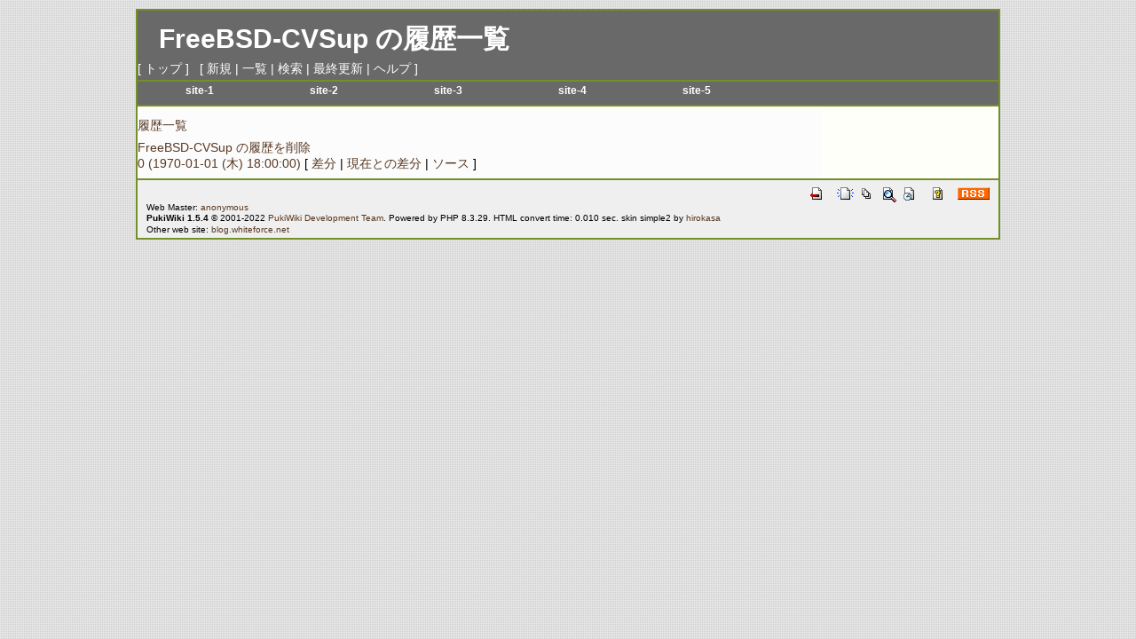

--- FILE ---
content_type: text/html; charset=UTF-8
request_url: https://www.seichan.org/wiki/index.php?cmd=backup&page=FreeBSD-CVSup
body_size: 8581
content:
<?xml version="1.0" encoding="UTF-8" ?>
<!DOCTYPE html PUBLIC "-//W3C//DTD XHTML 1.1//EN" "http://www.w3.org/TR/xhtml11/DTD/xhtml11.dtd">
<html xmlns="http://www.w3.org/1999/xhtml" xml:lang="ja">
<head>
 <meta http-equiv="content-type" content="application/xhtml+xml; charset=UTF-8" />
 <meta http-equiv="content-style-type" content="text/css" />
 <meta name="robots" content="NOINDEX,NOFOLLOW" />
 <title>FreeBSD-CVSup の履歴一覧 - PukiWiki</title>

 <link rel="SHORTCUT ICON" href="favicon.ico" />
 <link rel="stylesheet" type="text/css" media="screen" href="skin/simple2/pukiwiki.css.php?charset=Shift_JIS" charset="Shift_JIS" />
 <link rel="stylesheet" type="text/css" media="print"  href="skin/simple2/pukiwiki.css.php?charset=Shift_JIS&amp;media=print" charset="Shift_JIS" />
 <link rel="stylesheet" type="text/css" href="skin/simple2/pulldown.css" />
 <link rel="alternate" type="application/rss+xml" title="RSS" href="index.php?cmd=rss&amp;ver=1.0" />
<!-- Google Analytics -->
<script async src="https://www.googletagmanager.com/gtag/js?id=G-V186KC99G8"></script>
<script>
  window.dataLayer = window.dataLayer || [];
  function gtag(){dataLayer.push(arguments);}
  gtag('js', new Date());

  gtag('config', 'G-V186KC99G8');
</script>
<!-- Google Analytics -->
</head>
<body>
<!--  ********* wraping ******** -->
<div id="wrap">
<!-- ********* header ******** -->
<div id="head">
<div id="header">
 <!-- <a href="index.php"><img id="logo" src="image/pukiwiki.png" width="80" height="80" alt="[PukiWiki]" title="[PukiWiki]" /></a> -->

 <h1 class="title"><a href="index.php?plugin=related&amp;page=FreeBSD-CVSup">FreeBSD-CVSup</a>  の履歴一覧</h1>


</div>

<div id="navigator">
 [ <a href="index.php" >トップ</a> ] &nbsp;


 [
 	<a href="index.php?plugin=newpage&amp;refer=FreeBSD-CVSup" >新規</a> |
    <a href="index.php?cmd=list" >一覧</a>  | <a href="index.php?cmd=search" >検索</a> | <a href="index.php?RecentChanges" >最終更新</a> | <a href="index.php?Help" >ヘルプ</a> ]
</div>
   <div id="navibar">
        <div id="menu">
<ul class="main">
<li class="off" onmouseover="this.className='on'" onmouseout="this.className='off'">
<a href="#">site-1</a>
	<ol class="sub">
		<li class="off2" onmouseover="this.className='on2'" onmouseout="this.className='off2'">
		<a href="#">menu-1</a></li>
		<li class="off2" onmouseover="this.className='on2'" onmouseout="this.className='off2'">
		<a href="#">menu-2</a></li>
		<li class="off2" onmouseover="this.className='on2'" onmouseout="this.className='off2'">
		<a href="#">menu-3</a></li>
		<li class="off2" onmouseover="this.className='on2'" onmouseout="this.className='off2'">
		<a href="#">menu-4</a></li>
		<li class="off2" onmouseover="this.className='on2'" onmouseout="this.className='off2'">
		<a href="#">menu-5</a></li>
		<li class="off2" onmouseover="this.className='on2'" onmouseout="this.className='off2'">
		<a href="#">menu-6</a></li>
	</ol>
</li>

<li class="off" onmouseover="this.className='on'" onmouseout="this.className='off'">
<a href="#">site-2</a>
	<ol class="sub">
		<li class="off2" onmouseover="this.className='on2'" onmouseout="this.className='off2'">
		<a href="#">menu-1</a></li>
		<li class="off2" onmouseover="this.className='on2'" onmouseout="this.className='off2'">
		<a href="#">menu-2</a></li>
		<li class="off2" onmouseover="this.className='on2'" onmouseout="this.className='off2'">
		<a href="#">menu-3</a></li>
		<li class="off2" onmouseover="this.className='on2'" onmouseout="this.className='off2'">
		<a href="#">menu-4</a></li>
		<li class="off2" onmouseover="this.className='on2'" onmouseout="this.className='off2'">
		<a href="#">menu-5</a></li>
		<li class="off2" onmouseover="this.className='on2'" onmouseout="this.className='off2'">
		<a href="#">menu-6</a></li>
	</ol>
</li>

<li class="off" onmouseover="this.className='on'" onmouseout="this.className='off'">
<a href="#">site-3</a>
	<ol class="sub">
		<li class="off2" onmouseover="this.className='on2'" onmouseout="this.className='off2'">
		<a href="#">menu-1</a></li>
		<li class="off2" onmouseover="this.className='on2'" onmouseout="this.className='off2'">
		<a href="#">menu-2</a></li>
		<li class="off2" onmouseover="this.className='on2'" onmouseout="this.className='off2'">
		<a href="#">menu-3</a></li>
		<li class="off2" onmouseover="this.className='on2'" onmouseout="this.className='off2'">
		<a href="#">menu-4</a></li>
		<li class="off2" onmouseover="this.className='on2'" onmouseout="this.className='off2'">
		<a href="#">menu-5</a></li>
		<li class="off2" onmouseover="this.className='on2'" onmouseout="this.className='off2'">
		<a href="#">menu-6</a></li>
	</ol>
</li>

<li class="off" onmouseover="this.className='on'" onmouseout="this.className='off'">
<a href="#">site-4</a>
	<ol class="sub">
		<li class="off2" onmouseover="this.className='on2'" onmouseout="this.className='off2'">
		<a href="#">menu-1</a></li>
		<li class="off2" onmouseover="this.className='on2'" onmouseout="this.className='off2'">
		<a href="#">menu-2</a></li>
		<li class="off2" onmouseover="this.className='on2'" onmouseout="this.className='off2'">
		<a href="#">menu-3</a></li>
		<li class="off2" onmouseover="this.className='on2'" onmouseout="this.className='off2'">
		<a href="#">menu-4</a></li>
		<li class="off2" onmouseover="this.className='on2'" onmouseout="this.className='off2'">
		<a href="#">menu-5</a></li>
		<li class="off2" onmouseover="this.className='on2'" onmouseout="this.className='off2'">
		<a href="#">menu-6</a></li>
	</ol>
</li>

<li class="off" onmouseover="this.className='on'" onmouseout="this.className='off'">
<a href="#">site-5</a>
	<ol class="sub">
		<li class="off2" onmouseover="this.className='on2'" onmouseout="this.className='off2'">
		<a href="#">menu-1</a></li>
		<li class="off2" onmouseover="this.className='on2'" onmouseout="this.className='off2'">
		<a href="#">menu-2</a></li>
		<li class="off2" onmouseover="this.className='on2'" onmouseout="this.className='off2'">
		<a href="#">menu-3</a></li>
		<li class="off2" onmouseover="this.className='on2'" onmouseout="this.className='off2'">
		<a href="#">menu-4</a></li>
		<li class="off2" onmouseover="this.className='on2'" onmouseout="this.className='off2'">
		<a href="#">menu-5</a></li>
		<li class="off2" onmouseover="this.className='on2'" onmouseout="this.className='off2'">
		<a href="#">menu-6</a></li>
	</ol>
</li>

</ul>
</div>
   </div>
</div>
<!-- ********* menubar body ******** -->
<div id="body"><ul>
 <li><a href="index.php?cmd=backup">履歴一覧</a>
  <ul>
   <li><a href="index.php?cmd=backup&amp;action=delete&amp;page=FreeBSD-CVSup">FreeBSD-CVSup の履歴を削除</a></li>
   <li><a href="index.php?cmd=backup&amp;page=FreeBSD-CVSup&amp;age=0">0 (1970-01-01 (木) 18:00:00)</a>
     [ <a href="index.php?cmd=backup&amp;page=FreeBSD-CVSup&amp;age=0&amp;action=diff">差分</a>
     | <a href="index.php?cmd=backup&amp;page=FreeBSD-CVSup&amp;age=0&amp;action=nowdiff">現在との差分</a>
     | <a href="index.php?cmd=backup&amp;page=FreeBSD-CVSup&amp;age=0&amp;action=source">ソース</a>
     ] 
   </li>  </ul>
 </li>
</ul></div>
<!-- ********* foot ******** -->
<div id="foot">
<!-- Toolbar -->
<div id="toolbar">
 <a href="index.php"><img src="image/top.png" width="20" height="20" alt="トップ" title="トップ" /></a>
 &nbsp;
	<a href="index.php?plugin=newpage&amp;refer=FreeBSD-CVSup"><img src="image/new.png" width="20" height="20" alt="新規" title="新規" /></a> <a href="index.php?cmd=list"><img src="image/list.png" width="20" height="20" alt="一覧" title="一覧" /></a> <a href="index.php?cmd=search"><img src="image/search.png" width="20" height="20" alt="検索" title="検索" /></a> <a href="index.php?RecentChanges"><img src="image/recentchanges.png" width="20" height="20" alt="最終更新" title="最終更新" /></a> &nbsp; <a href="index.php?Help"><img src="image/help.png" width="20" height="20" alt="ヘルプ" title="ヘルプ" /></a> &nbsp; <a href="index.php?cmd=rss&amp;ver=1.0"><img src="image/rss.png" width="36" height="14" alt="最終更新のRSS" title="最終更新のRSS" /></a></div>



<div id="footer">
 Web Master: <a href="http://pukiwiki.example.com/">anonymous</a><p />
 <strong>PukiWiki 1.5.4</strong> &copy; 2001-2022 <a href="https://pukiwiki.osdn.jp/">PukiWiki Development Team</a>.
 Powered by PHP 8.3.29. HTML convert time: 0.010 sec.
  skin simple2 by <a href="http://www.hirokasa.com/">hirokasa</a> <p />
  Other web site: <a href="http://blog.whiteforce.net/">blog.whiteforce.net</a>
</div>
</div>
</div>
</body>
</html>



--- FILE ---
content_type: text/css;charset=UTF-8
request_url: https://www.seichan.org/wiki/skin/simple2/pukiwiki.css.php?charset=Shift_JIS
body_size: 11916
content:
@charset "Shift_JIS";

pre, dl, ol, p, blockquote { line-height:130%; }

blockquote { margin-left:32px; }

*{
	font-family:verdana, arial, helvetica, Sans-Serif;
	padding: 0px 0px 0px 0px;
	margin: 0px 0px 0px 0px;
}

body {
	color: black;
	background-color: #494a41;
	background-image: url(bg.png);
	font-size: 90%;
	font-family:verdana, arial, helvetica, Sans-Serif;
	padding: 0px 0px 0px 0px;
	margin: 10px 0px 10px 0px;
	border-top: 0px solid #0d0015;
	border-bottom: 0px solid #0d0015;
	border-left: 0px solid #0d0015;
	border-right: 0px solid #0d0015;
	text-align: center;
}

#wrap{
    color: #000000;
    background-color: #fffff9;
    position:relative;
    width:970px;
    text-align:left;
    margin-left:auto;
    margin-right:auto;
    border-bottom:  2px solid #739028;
    border-top:     2px solid #739028;
    border-left:    2px solid #739028;
    border-right:   2px solid #739028;
}

a:link {
	color: #583822;
	background-color: inherit;
	text-decoration: none;
}

a:active {
	color: #583822;
	background-color: #ccddee;
	text-decoration: none;
}

a:visited {
	color:#ea5532;
	background-color:inherit;
	text-decoration:none;
}

a:hover {
	color: #ed6d35;
	background-color: #fff799;
	text-decoration: none;
}

h1, h2 {
	font-family:verdana, arial, helvetica, Sans-Serif;
	color: #0000cd;
	background-color: #e1ecd6;
	padding:.3em;
	margin:0px 0px .5em 0px;
}
h3 {
	font-family:verdana, arial, helvetica, Sans-Serif;
	color: #0000cd;
	background-color: #e1ecd6;
	padding:.3em;
	margin:0px 0px .5em 0px;
}
h4 {
	font-family:verdana, arial, helvetica, Sans-Serif;
	color:#0000cd;
	background-color: #e1ecd6;
	padding:.3em;
	margin:0px 0px .5em 0px;
}
h5, h6 {
	font-family:verdana, arial, helvetica, Sans-Serif;
	color:#0000cd;
	background-color: #e1ecd6;
	padding:.3em;
	margin:0px 0px .5em 0px;
}

h1.title {
	font-size: 30px;
	font-weight:bold;
	background-color: #696969;
	color: #ffffff;
	padding: 12px 0px 0px 12px;
	border: 0px;
	margin: 0px 0px 0px 0px;
}

h1.title a {
	background-color: #696969;
	color: #ffffff;
}

dt {
	font-weight:bold;
	margin-top:1em;
	margin-left:1em;
}

pre {
	border-top: 1px solid #0d0015;
	border-bottom: 1px solid #0d0015;
	border-left: 1px solid #0d0015;
	border-right: 1px solid #0d0015;
	padding: 5px 5px 5px 5px;
	margin: 10px 0px 0px 0px;
	white-space:pre;
	color:black;
	background-color: #fdf5e6;
	overflow: auto;
}

img {
	border:none;
	vertical-align:middle;
}

ul {
	margin-top:.5em;
	margin-bottom:.5em;
	line-height:130%;
}

em { font-style:italic; }

strong { font-weight:bold; }

thead td.style_td,
tfoot td.style_td {
	color:inherit;
	background-color: #D0D8E0;
}
thead th.style_th,
tfoot th.style_th {
	color:inherit;
	background-color: #E0E8F0;
}
.style_table {
	padding:0px;
	border:0px;
	margin:auto;
	text-align:left;
	color:inherit;
	background-color: #6c3524;
}
.style_th {
	padding:5px;
	margin:1px;
	text-align:center;
	color:inherit;
	background-color: #6c3524;
}
.style_td {
	padding:5px;
	margin:1px;
	color:inherit;
	background-color: #fdf5e6;
}

ul.list1 {list-style-type:disc; }
ul.list2 { list-style-type:circle; }
ul.list3 { list-style-type:square; }
ol.list1 { list-style-type:decimal; }
ol.list2 { list-style-type:lower-roman; }
ol.list3 { list-style-type:lower-alpha; }

div.ie5 { text-align:center; }

span.noexists {
	color:inherit;
	background-color:#FFFACC;
}

.small { font-size:80%; }

.super_index {
	color:#DD3333;
	background-color:inherit;
	font-weight:bold;
	font-size:60%;
	vertical-align:super;
}

a.note_super {
	color:#DD3333;
	background-color:inherit;
	font-weight:bold;
	font-size:60%;
	vertical-align:super;
}

div.jumpmenu {
	font-size:60%;
	text-align:right;
}

hr.full_hr {
	border-style: solid;
	border-color: #be8f68;
	border-width: 1px 0px;
}
hr.note_hr {
	width:90%;
	border-style:solid;
	border-color: #be8f68;
	border-width:1px 0px;
	text-align:center;
	margin:1em auto 0em auto;
}

span.size1 {
	font-size:xx-small;
	line-height:130%;
	text-indent:0px;
	display:inline;
}
span.size2 {
	font-size:x-small;
	line-height:130%;
	text-indent:0px;
	display:inline;
}
span.size3 {
	font-size:small;
	line-height:130%;
	text-indent:0px;
	display:inline;
}
span.size4 {
	font-size:medium;
	line-height:130%;
	text-indent:0px;
	display:inline;
}
span.size5 {
	font-size:large;
	line-height:130%;
	text-indent:0px;
	display:inline;
}
span.size6 {
	font-size:x-large;
	line-height:130%;
	text-indent:0px;
	display:inline;
}
span.size7 {
	font-size:xx-large;
	line-height:130%;
	text-indent:0px;
	display:inline;
}

/* html.php/catbody() */
strong.word0 {
	background-color:#FFFF66;
	color:black;
}
strong.word1 {
	background-color:#A0FFFF;
	color:black;
}
strong.word2 {
	background-color:#99FF99;
	color:black;
}
strong.word3 {
	background-color:#FF9999;
	color:black;
}
strong.word4 {
	background-color:#FF66FF;
	color:black;
}
strong.word5 {
	background-color:#880000;
	color:white;
}
strong.word6 {
	background-color:#00AA00;
	color:white;
}
strong.word7 {
	background-color:#886800;
	color:white;
}
strong.word8 {
	background-color:#004699;
	color:white;
}
strong.word9 {
	background-color:#990099;
	color:white;
}

/* html.php/edit_form() */
.edit_form { clear:both; }

/* pukiwiki.skin.php */
div#header {
	background-color: #696969;
	color: inherit;
	padding: 0px 0px 0px 12px;
	margin: 0px 0px 0px 0px;
	border-bottom:  0px solid #739028;
	border-top:     0px solid #739028;
	border-left:    0px solid #739028;
	border-right:   0px solid #739028;
}

#head{
    width:970px;
    background-color:#696969;
    color:#ffffff;
    margin-left:auto;
    margin-right:auto;
    text-align:left;
    border-top: 0px solid #739028;
    border-bottom: 2px solid #739028;
    border-left: 0px solid #739028;
    border-right: 0px solid #739028;
}

div#navigator {
	clear:both;
	background-color: #696969;
	color: inherit;
	padding:3px 0px 3px 0px;
	margin: 0px 0px 0px 0px;
	border-bottom:  2px solid #739028;
	border-top:     0px solid #739028;
	border-left:    0px solid #739028;
	border-right:   0px solid #739028;
}

div#navigator a {
	background-color: #696969;
	color: #ffffff;
}

#menubar {
	float: left;
	width:150px;
	padding: 0px 0px 0px 0px;
	margin: 5px 20px 0px 3px;
	font-size:90%;
	overflow:hidden;
	background-color: #fffff9;
	color: inherit;
}

#menubar ul {
	margin:0px 0px 0px 0px;
	padding:0px 0px 0px 0px;
	line-height:25px;
}

#menubar ul.list1 {
	list-style-type:disc;
	padding: 0px 0px 0px 8px ! important;
	margin: 0px 0px 0px 8px ! important;
}

#menubar ul.list2 {
	list-style-type:circle;
	padding: 0px 0px 0px 10px ! important;
	margin: 0px 0px 0px 10px ! important;
}

#menubar li {
	margin:0px 0px 0px 0px;
	padding:0px 0px 0px 0px;
	line-height:25px;
}

#menubar ol.list1 {
	list-style-type:decimal;
	padding: 0px 0px 0px 8px ! important;
	margin: 0px 0px 0px 8px ! important;
}

#menubar ol.list2 {
	list-style-type:lower-roman;
	padding: 0px 0px 0px 10px ! important;
	margin: 0px 0px 0px 10px ! important;
}

#menubar h4 {
	font-size:110%;
	line-height:25px;
}

#menubar h5 {
	font-family:verdana, arial, helvetica, Sans-Serif;
	color:#0000cd;
	background-color: #e1ecd6;
	padding:.3em;
	margin:0px 0px .5em 0px;
	line-height:25px;
}

#center{
    float:left;
}

div#body {
	float: left;
	width: 770px;
	padding: 0px 0px 0px 0px;
	margin: 5px 0px 0px 0px;
	overflow:auto;
	background-color: #fcfcfc;
	color: inherit;
}

div#note {
	clear:both;
	padding: 0px 0px 0px 0px;
	margin: 0px 0px 0px 0px;
}

div#attach {
	clear:both;
	padding:0px;
	margin:0px;
}

#foot{
    width:970px;
    background-color: #efefef;
    color:#000000;
    border-top: 2px solid #739028;
    border-left: 0px solid #739028;
    border-bottom: 0px solid #739028;
    border-right: 0px solid #739028;
    clear:both;
}

div#toolbar {
	clear:both;
	padding: 5px 10px 0px 0px;
	margin: 0px 0px 0px 0px;
	text-align: right;
	background-color: #efefef;
	color: inherit;
	border-top: 0px solid #739028;
	border-left: 0px solid #739028;
	border-bottom: 0px solid #739028;
	border-right: 0px solid #739028;
}

div#lastmodified {
	clear:both;
	font-size:80%;
	padding:8px 0px 0px 10px;
	margin:0px 0px 0px 0px;
	background-color: #efefef;
	color: inherit;
	border-top: 0px solid #739028;
	border-left: 0px solid #739028;
	border-bottom: 0px solid #739028;
	border-right: 0px solid #739028;
}

div#related {
	font-size:80%;
	padding:0px 0px 0px 10px;
	margin:0px 0px 0px 0px;
	background-color: #efefef;
	color: inherit;
	border-top: 0px solid #739028;
	border-left: 0px solid #739028;
	border-bottom: 0px solid #739028;
	border-right: 0px solid #739028;
}

div#footer {
	font-size:70%;
	padding:0px 0px 3px 10px;
	margin:0px 0px 0px 0px;
	background-color: #efefef;
	color: inherit;
	border-top: 0px solid #739028;
	border-left: 0px solid #739028;
	border-bottom: 0px solid #739028;
	border-right: 0px solid #739028;
}

div#banner {
	float:right;
	margin-top:24px;
	background-color: #79c06e;
	color: inherit;
}

div#preview {
	color:inherit;
	background-color:#F5F8FF;
}

img#logo {
	float:left;
	margin-right:20px;
}

/* aname.inc.php */
.anchor {}
.anchor_super {
	font-size:xx-small;
	vertical-align:super;
}

/* br.inc.php */
br.spacer {}

/* calendar*.inc.php */
.style_calendar {
	padding:0px;
	border:0px;
	margin:3px;
	color:inherit;
	background-color:#CCD5DD;
	text-align:center;
}
.style_td_caltop {
	padding:5px;
	margin:1px;
	color:inherit;
	background-color:#EEF5FF;
	font-size:80%;
	text-align:center;
}
.style_td_today {
	padding:5px;
	margin:1px;
	color:inherit;
	background-color:#FFFFDD;
	text-align:center;
}
.style_td_sat {
	padding:5px;
	margin:1px;
	color:inherit;
	background-color:#DDE5FF;
	text-align:center;
}
.style_td_sun {
	padding:5px;
	margin:1px;
	color:inherit;
	background-color:#FFEEEE;
	text-align:center;
}
.style_td_blank {
	padding:5px;
	margin:1px;
	color:inherit;
	background-color:#EEF5FF;
	text-align:center;
}
.style_td_day {
	padding:5px;
	margin:1px;
	color:inherit;
	background-color:#EEF5FF;
	text-align:center;
}
.style_td_week {
	padding:5px;
	margin:1px;
	color:inherit;
	background-color:#DDE5EE;
	font-size:80%;
	font-weight:bold;
	text-align:center;
}

/* calendar_viewer.inc.php */
div.calendar_viewer {
	color:inherit;
	background-color:inherit;
	margin-top:20px;
	margin-bottom:10px;
	padding-bottom:10px;
}
span.calendar_viewer_left {
	color:inherit;
	background-color:inherit;
	float:left;
}
span.calendar_viewer_right {
	color:inherit;
	background-color:inherit;
	float:right;
}

/* clear.inc.php */
.clear {
	margin:0px;
	clear:both;
}

/* counter.inc.php */
div.counter { font-size:70%; }

/* diff.inc.php */
span.diff_added {
	color:blue;
	background-color:inherit;
}

span.diff_removed {
	color:red;
	background-color:inherit;
}

/* hr.inc.php */
hr.short_line {
	text-align:center;
	width:80%;
	border-style:solid;
	border-color:#333333;
	border-width:1px 0px;
}

/* include.inc.php */
h5.side_label { text-align:center; }

/* navi.inc.php */
ul.navi {
	margin:0px;
	padding:0px;
	text-align:center;
}
li.navi_none {
	display:inline;
	float:none;
}
li.navi_left {
	display:inline;
	float:left;
	text-align:left;
}
li.navi_right {
	display:inline;
	float:right;
	text-align:right;
}

/* new.inc.php */
span.comment_date { font-size:x-small; }
span.new1 {
	color: red;
	background-color: #f6e5cc;
	font-size: x-small;
}
span.new5 {
	color: green;
	background-color: #f6e5cc;
	font-size: xx-small;
}

/* popular.inc.php */
span.counter { font-size:70%; }
ul.popular_list {
}

/* recent.inc.php,showrss.inc.php */
ul.recent_list {
}

/* ref.inc.php */
div.img_margin {
	margin-left:32px;
	margin-right:32px;
}

/* vote.inc.php */
td.vote_label {
	color:inherit;
	background-color:#FFCCCC;
}
td.vote_td1 {
	color:inherit;
	background-color:#DDE5FF;
}
td.vote_td2 {
	color:inherit;
	background-color:#EEF5FF;
}

/* ------- clear ------- */
.clear {
	clear:both;
}

.after {
content : "";
display : block;
height : 0;
clear : both;
}
